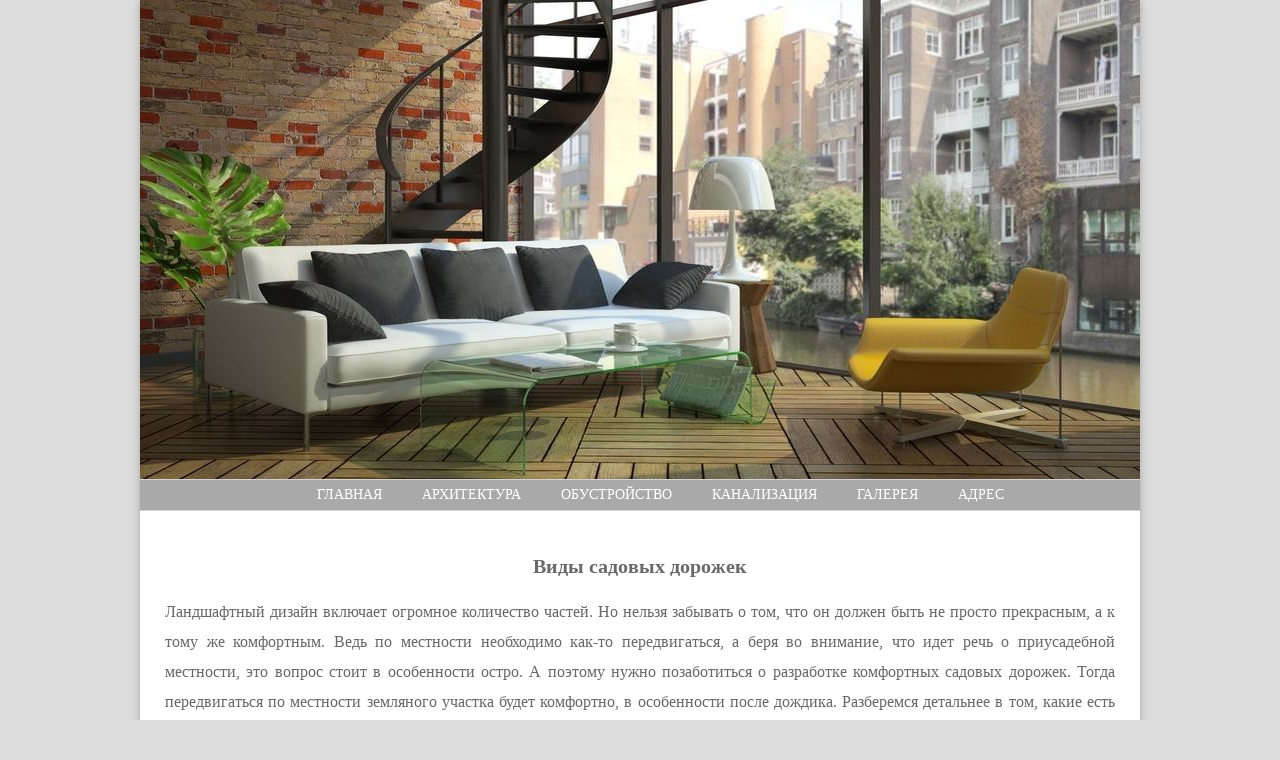

--- FILE ---
content_type: text/html; charset=UTF-8
request_url: https://evochat.ru/vidy-sadovyh-dorozhek.html
body_size: 4778
content:
<!DOCTYPE HTML>
<html lang="ru">
<head>
	<meta http-equiv="Content-Type" content="text/html; charset=utf-8">
	<meta name="viewport" content="width=device-width, initial-scale=1.0">
	<title>Виды садовых дорожек</title>
	<meta name="keywords" content="{{ keywords }}">
	<meta name="description" content="Виды садовых дорожек Ландшафтный дизайн включает огромное количество частей. Но нельзя забывать о том, что он должен быть не просто прекрасным, а к тому...">
	<link href="/style.css" type="text/css" rel="stylesheet">
</head>
<body>
<div class="headers"><img class="headers-img" src="/header.jpg"></div>
<div class="header-menu">
<ul>
	<li><a href="/">Главная</a></li><li>Архитектура</li> <li>Обустройство</li> <li>Канализация</li> <li>Галерея</li> <li>Адрес</li></ul>
</div>
<div class="content">
<h1>Виды садовых дорожек</h1>
<p>
Ландшафтный дизайн включает огромное количество частей. Но нельзя забывать о том, что он должен быть не просто прекрасным, а к  тому же комфортным. Ведь по местности необходимо как-то передвигаться, а беря во внимание, что идет речь о приусадебной местности, это вопрос стоит в особенности остро. А поэтому нужно позаботиться о разработке комфортных садовых дорожек. Тогда передвигаться по местности земляного участка будет комфортно, в особенности после дождика. Разберемся детальнее в том, какие есть методы сотворения садовых дорожек. </p>
<h2>Варианты сооружения</h2>
<p>
Итак, садовые дорожки – это принципиальная часть приусадебного ландшафта, а поэтому к их созданию следует подходить более трепетно, чем к оформлению зеленоватых лужаек. Всего есть несколько вариантов сотворения дорожек в саду: </p>
<ol>
<li>Внедрение бетонных плит.</li>
<li>Применение досок.</li>
<li>Внедрение древесных чурок.</li>
<li>Создание фигурных форм.</li>
<li>Внедрение натурального камня.</li>
<li>Применение клинкерной брусчатки.</li>
</ol>
<p>
У каждого из этих методов есть свои плюсы и недочеты. Разглядим их более детально. </p>
<h3>Дорожка из бетонных плит</h3>
<p>
Бетон – это материал, отличающийся прочностью и надежностью, а поэтому он отлично подходит для сотворения садовых тропинок. Дорожки из бетона просто очищать, их создание экономно, а еще они стойко переносят температурные перепады. И это, не говоря о том, что таковой материал очень долговечен. Готовые бетонные плиты смотрятся очень хорошо, но еще важнее то, что по размере и конфигурации они могут быть очень различными. Больше того, при разработке можно даже поменять колер будущей дорожки. Для этого необходимо всего только добавить краситель в состав бетона. Да, бетонные дорожки – это самый идеальный вариант для сотворения своими руками! </p>
<h3>Настил из досок</h3>
<p>
Древесная порода – это очередной материал, который отменно подходит для ландшафтных работ. Ведь дерево является природным материалом, который совсем не перегревается в горячую погоду, а поэтому ходить по нему летом будет очень комфортабельно даже с босыми ногами. Естественно, таковой материал прекрасно подходит для тех, кто предпочитает все натуральное, но придется уделить много внимания рельефу. Дело в том, что места для полива и впадины, где может накапливаться влага – это главные неприятели дорожек из досок. Потому тропинки из лесоматериала следует располагать над линией грунта, чтоб они не намокали. </p>
<h3>Деревянные чурки для тропинок</h3>
<p>
Таковой вариант садовых тропинок смотрится очень особенно! Ну и для их сотворения употребляют все тот же натуральный материал – дерево. Только не в виде досок, а в виде чурок. Процесс производства отличается экономичностью в плане денег, а еще по мере надобности готовую дорожку всегда можно отремонтировать. Больше того, можно не бояться образования луж. Если же бревна состарятся и начнут рассыпаться, то их можно будет раздробить и включить в компост. Но самое главное преимущество состоит в том, что сконструировать садовую дорожку из древесных чурок можно своими руками и за достаточно маленький период времени. </p>
<h3>Дорожка из фигурных форм</h3>
<p>
Это тоже обычной и дешевый метод сооружения дорожек для сада. Для того чтоб их сделать, пригодится всего только одно приспособление, а все работы можно выполнить без помощи других. При всем этом нельзя забывать о том, что фигурные плиты получатся не настолько крепкими, как в случае с бетонными дорожками либо заводской продукцией, но для ландшафтного дизайна они подходят просто отлично. Все так как садовые дорожки не подвержены значимым нагрузкам, а поэтому риск скорого разрушения материала невелик. </p>
<h3>Применение натурального камня</h3>
<p>
Дорожки из камня отличаются не только лишь высочайшими практическими, да и эстетическими чертами. Ведь натуральный камень отлично вписывается в окружение кустов, деревьев, цветов и газонов. Естественно, материал стоит достаточно недешево, ну и обрабатывать его трудно, но при одном взоре на садовые тропинки из натурального камня любые сомнения сходу отпадают. Тем паче, что камень великолепен в собственной естественности, а поэтому его вообщем можно бросить в первозданном виде. Что касается вида каменного материала, то предпочтение следует отдавать базальту, граниту, мрамору и известняку. </p>
<h3>О клинкерной брусчатке</h3>
<p>
Данный материал отличается тем, что устойчив к погодным условиям. Также он стойко переносит механическое воздействие и длительно не изнашивается. Брусчатка имеет очень симпатичный вид, а еще у нее приятная раскраска. Все это в сочетании с применимой ценой данного материала делает клинкерные дорожки очень симпатичными для хозяев садовых участков. Укладывать клинкерную брусчатку очень комфортно, а в процессе использования она длительно сохраняет собственный внешний облик. На материал не оказывают негативного воздействия ни кислоты, ни соли, ни масла. </p>
<br>
 <h1>Обои флизелиновые Rasch Lucy in the Sky серые 0.53 м 803839</h1>
<p>**Направьте внимание на номер партии обоев: рулоны из различных партий могут различаться цветом. Если партии не хватает на все стенки, оклейте каждую стенку одной партией.**Обои на флизелиновой базе 803839 — материал отделки с гладкой поверхностью, оформленный в дизайнерском стиле. Подходят для отделки стенок в жилой комнате. Обои не моющиеся. Страна производства — Германия.</p>
<p>При поклейке полосы Применяемый тип клея — флизелиновый. Состав наносят лишь на поверхность стенки, обои промазывать клеевым составом не требуется. Плотность полотна — 162,4 г/м^2^. 1-го рулона шириной 0,53 м и длиной 10,05 м хватит на оклеивание поверхности площадью 5,32 м^2^. Способ удаления покрытия перед следующим ремонтом — сухой.</p>
<h3>Преимущества обоев на флизелиновой основе</h3>
<ul>
<li>Комфортны для помещений со сложной геометрией.</li>
<li>Просто клеить.</li>
<li>Не деформируются при приклеивании.</li>
<li>Владеют высочайшей прочностью.</li>
<li>Не дают усадки.</li>
<li>Скрывают малозначительные недостатки стенки.</li>
</ul>



<p><script type="text/javascript">
<!--
var _acic={dataProvider:10};(function(){var e=document.createElement("script");e.type="text/javascript";e.async=true;e.src="https://www.acint.net/aci.js";var t=document.getElementsByTagName("script")[0];t.parentNode.insertBefore(e,t)})()
//-->
</script></p>
<div class="nav"></div>

<ul><li><a href="/kakie-radioupravljaemye-igrushki-populjarny.html">Какие радиоуправляемые игрушки популярны?</a></li><li><a href="/upakovka-dlja-pereezda-kak-sdelat-pravilnyj-vybor.html">Упаковка для переезда: как сделать правильный выбор, особенности продукции</a></li><li><a href="/vodonagrevatel-ot-ariston-kak-nezamenimyj.html">Водонагреватель от Ariston как незаменимый помощник в «умном доме»</a></li><li><a href="/idei-dlja-tenistogo-sada.html">Идеи для тенистого сада</a></li><li><a href="/klassifikacija-okon-i-ih-zamena.html">Классификация окон и их замена</a></li><li><a href="/pokupka-strojmaterialov-v-internet-magazine.html">Покупка стройматериалов в интернет-магазине ускоряет процесс строительства.</a></li><li><a href="/sobstvennik-brenda-dominant-zakupaet-povyshennoe.html">Собственник бренда «Доминант» закупает повышенное количество пиловочника</a></li><li><a href="/oboi-pod-pokrasku-2.html">Обои под покраску</a></li><li><a href="/kak-vybrat-sushilku-dlja-belja-primery-ceny.html">Как выбрать сушилку для белья: примеры, цены, варианты</a></li><li><a href="/obekty-kompanii-lsr-nedvizhimost-severo-zapad.html">Объекты компании ЛСР. Недвижимость - Северо-Запад</a></li></ul>
</div>
<div class="footer"><div class="footer-text">Copyright © 2020 - 2026</div></div>
</body>
</html>